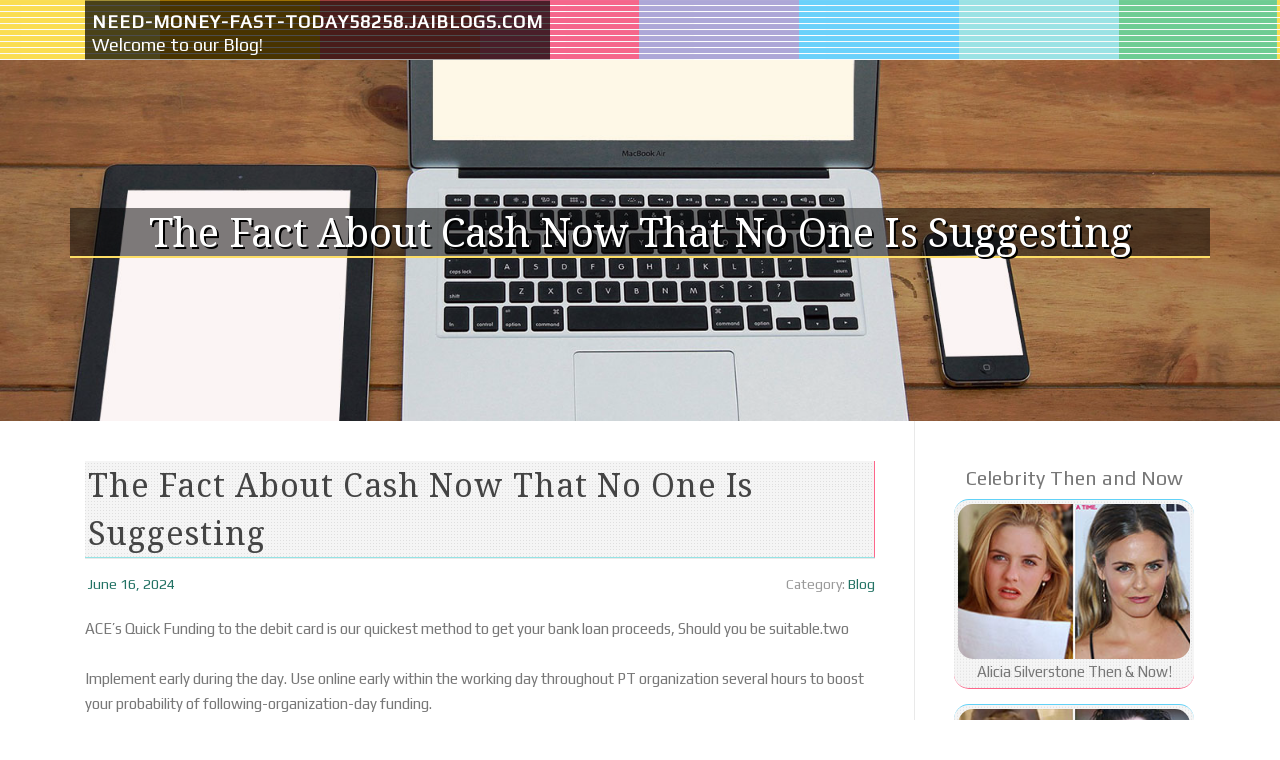

--- FILE ---
content_type: text/html; charset=UTF-8
request_url: https://need-money-fast-today58258.jaiblogs.com/54703301/the-fact-about-cash-now-that-no-one-is-suggesting
body_size: 5581
content:
<!DOCTYPE html>
<html lang="en-US"><head>
<meta charset="UTF-8">
<meta name="viewport" content="width=device-width, initial-scale=1">
<title>The Fact About cash now That No One Is Suggesting</title>

<script type="text/javascript" src="https://cdnjs.cloudflare.com/ajax/libs/jquery/3.3.1/jquery.min.js"></script>
<script type="text/javascript" src="https://media.jaiblogs.com/blog/blog.js"></script>

<link rel="stylesheet" id="screenr-fonts-css" href="https://fonts.googleapis.com/css?family=Open%2BSans%3A400%2C300%2C300italic%2C400italic%2C600%2C600italic%2C700%2C700italic%7CMontserrat%3A400%2C700&amp;subset=latin%2Clatin-ext" type="text/css" media="all">
<link rel="stylesheet" href="https://cdnjs.cloudflare.com/ajax/libs/font-awesome/4.6.3/css/font-awesome.min.css">
<link rel="stylesheet" href="https://cdnjs.cloudflare.com/ajax/libs/twitter-bootstrap/4.0.0-alpha/css/bootstrap.min.css">
<link rel="stylesheet" id="screenr-style-css" href="https://media.jaiblogs.com/blog/images/style.css" type="text/css" media="all">

<link href="https://media.jaiblogs.com/favicon.ico" rel="shortcut icon" />

<link rel="canonical" href="https://need-money-fast-today58258.jaiblogs.com/54703301/the-fact-about-cash-now-that-no-one-is-suggesting" />
<style type="text/css">@media (min-width: 1200px) {.container {max-width:1140px}}  </style>
</head>

<body class="single single-post postid-4 single-format-standard has-site-title has-site-tagline header-layout-fixed">
<div id="page" class="site"> <a class="skip-link screen-reader-text" href="#content">Skip to content</a>
  <header id="masthead" class="site-header" role="banner">
    <div class="container">
      <div class="site-branding">
        <p class="site-title"><a href="/" style="font-size: 14px;">need-money-fast-today58258.jaiblogs.com</a></p>
        <p class="site-description">Welcome to our Blog!</p>
      </div>
     
    </div>
  </header>
  <section id="page-header-cover" class="section-slider swiper-slider fixed has-image">
    <div class="swiper-container swiper-container-horizontal" data-autoplay="0" style="top: 0px;">
      <div class="swiper-wrapper">
        <div class="swiper-slide slide-align-center activated swiper-slide-active" style="background-image: url('https://media.jaiblogs.com/blog/images/img07.jpg'); ">
          <div class="swiper-slide-intro" style="opacity: 1;">
            <div class="swiper-intro-inner" style="padding-top: 13%; padding-bottom: 13%; margin-top: 0px;">
              <h2 class="swiper-slide-heading">The Fact About cash now That No One Is Suggesting</h2>
            </div>
          </div>
          <div class="overlay" style="opacity: 0.45;"></div>
        </div>
      </div>
    </div>
  </section>
  <div id="content" class="site-content">
    <div id="content-inside" class="container right-sidebar">
<div id="primary" class="content-area">
<main id="main" class="site-main" role="main">
   
<article class="post type-post status-publish format-standard hentry category-uncategorized">
  <header class="entry-header">
    <h1 class="entry-title">
      The Fact About cash now That No One Is Suggesting    </h1>
    <div class="entry-meta"> <span class="posted-on"><i aria-hidden="true" class="fa fa-clock-o"></i>
    <a href="#" rel="bookmark"><time class="entry-date published updated">June 16, 2024</time></a>
    </span><span class="meta-cate">Category: <a href="#">Blog</a></span> </div>
  </header>

  <div class="entry-content">
ACE’s Quick Funding to the debit card is our quickest method to get your bank loan proceeds, Should you be suitable.two<br><br>Implement early during the day. Use online early within the working day throughout PT organization several hours to boost your probability of following-organization-day funding.<br><br>Cash progress charges operate high, so Use a want to shell out it off faster as an alternative to afterwards. Take into consideration a card much like the PenFed Platinum Rewards Visa Signature® Card that gives a reduced than average cash advance amount.<br><br>Chime is a economic technology business, not a bank. Banking products and services supplied by The Bancorp Lender, N.A. or Stride Bank, N.A., Users FDIC. Immediate deposit: Early entry to immediate deposit cash will depend on the timing from the submission in the payment file in the payer. We typically make these cash available within the day the payment file is acquired, which can be nearly two times previously when compared to the scheduled payment day. SpotMe: Chime SpotMe is definitely an optional, no price assistance that needs one deposit of $200 or more in qualifying direct deposits for the Chime Examining Account Each and every not less than once each individual 34 times. All qualifying users will probably be allowed to overdraw their account up to $20 on debit card purchases and cash withdrawals to begin with, but may very well be later suitable for an increased Restrict of as much as $200 or even more depending on member’s Chime Account historical past, direct deposit frequency and amount, expending exercise together with other risk-centered things.<br><br>Examine neighborhood resources and even more payday financial loan possibilities to check out extra alternative funding solutions.<br><br>Sign up to receive the <a href="https://acashnow.com/faq.php">click here</a> inside scoop on now’s largest stories in marketplaces, tech, and organization — shipped day by day. Study preview<br><br>Every classification's weighting relies on its worth to your borrowing encounter. Charges and costs have probably the most direct impact on the overall Charge within your financial loan, so we weigh Individuals by far the most closely.<br><br>† Applying won't have an impact on your FICO® Rating. ACE Cash Categorical may well receive information and facts from the non-common consumer reporting company plus the inquiry may impact your All round credit score profile With all the applicable agency, but it will not likely effects your FICO Rating.<br><br>For those who used at an ACE shop, go to the keep in which the bank loan was originated with cash on or before the because of date. Dependant upon your state, you may also have the capacity to pay back on the internet or by cellular phone.<br><br>There’s no this sort of factor as guaranteed approval for an crisis personal loan, In spite of a payday or installment lender. Even though these negative credit score lenders tend to have adaptable approval demands, like loans with no credit history Check out, you still really need to clearly show some sort of frequent money to qualify — as an example, from the career, govt Gains or boy or girl aid.<br><br>It offers a generous autopay discounted, and its “Rate Beat” software is unique while in the industry. If you will get an even better level supply elsewhere, it is going to defeat it by .10%.<br><br>To qualify for a cash bonus, you can frequently must be a brand new checking account buyer or even a shopper who hasn't opened an account from that monetary institution for a certain timeframe.<br><br>Cash progress apps can’t assist in each problem. If you have irregular paychecks or ought to borrow higher amounts, you might want to explore these possibilities:<br><br>The higher Business enterprise Bureau, a non-gain Group centered on customer defense and trust, evaluates firms applying aspects like their responsiveness to customer grievances, honesty in promotion, and clarity about business enterprise practices. Here's Every company's score:  </div>
  
  <footer class="entry-footer">
  <a href="https://remove.backlinks.live" target="_blank"><span class="meta-nav"></span>Report this page</a>
  </footer>
</article>

<div class="mfp-hide"><a href="https://liviajcmg829927.jaiblogs.com/66475252/bakırköy-da-unutulmaz-bir-akşam-İçin">1</a><a href="https://emiliaofol405381.jaiblogs.com/66475251/เช-ค-สกอร-ล-าส-ด-888score">2</a><a href="https://jaidenwrngb.jaiblogs.com/66475250/مسك-للسياحة-دعنا-نخطط-لعطلتك">3</a><a href="https://laneenwdj.jaiblogs.com/66475249/gro-szlig-artiges-hardcorevideo-mit-hemmungsloser-m-ouml-se">4</a><a href="https://griffineukcs.jaiblogs.com/66475248/mastering-youtube-web-optimization-key-procedures-to-spice-up-your-youtube-ranking">5</a><a href="https://ficken01245.jaiblogs.com/66475247/perverses-junge-dame-wird-vom-stiefvater-hart-rangenommen">6</a><a href="https://local-business-directory11986.jaiblogs.com/66475246/the-smart-trick-of-special-deals-discounts-in-new-york-that-nobody-is-discussing">7</a><a href="https://safiyammft797828.jaiblogs.com/66475245/discovering-the-ultimate-eazydtf-sheet-playbook-that-elevates-your-prints">8</a><a href="https://lanceuyrv515837.jaiblogs.com/66475244/하노이-출장-마사지-편안한-휴식-경력있는-손길">9</a><a href="https://esmeevvyv313572.jaiblogs.com/66475243/driving-institutional-growth-through-fintech-innovation">10</a><a href="https://website-design74937.jaiblogs.com/66475242/having-fun-with-slot-on-the-internet">11</a><a href="https://jasonvqxl663919.jaiblogs.com/66475241/h1-agência-de-criação-de-sites-em-bh-transforme-sua-presença-digital-h1">12</a><a href="https://blanchekndj351327.jaiblogs.com/66475240/치평동-근처-맛집">13</a><a href="https://mobile-windshield-repair35566.jaiblogs.com/66475239/not-known-factual-statements-about-silicon-series-products">14</a><a href="https://pornos97477.jaiblogs.com/66475238/verdorbenes-girl-in-privatem-gruppensex-porno-gefickt">15</a></div>

<div id="comments" class="comments-area">
  <div id="respond" class="comment-respond">
    <h3 id="reply-title" class="comment-reply-title">Leave a Reply <small><a rel="nofollow" id="cancel-comment-reply-link" href="#respond" style="display:none;">Cancel reply</a></small></h3>
    <form action="" method="post" id="commentform" class="comment-form" novalidate>
      <p class="comment-notes"><span id="email-notes">Your email address will not be published.</span> Required fields are marked <span class="required">*</span></p>
      <p class="comment-form-comment">
        <label for="comment">Comment</label>
        <textarea id="comment" name="comment" cols="45" rows="8" maxlength="65525" aria-required="true" required></textarea>
      </p>
      <p class="comment-form-author">
        <label for="author">Name <span class="required">*</span></label>
        <input id="author" name="author" type="text" value="" size="30" maxlength="245" aria-required="true" required="required">
      </p>
      <p class="comment-form-email">
        <label for="email">Email <span class="required">*</span></label>
        <input id="email" name="email" type="email" value="" size="30" maxlength="100" aria-describedby="email-notes" aria-required="true" required="required">
      </p>
      <p class="comment-form-url">
        <label for="url">Website</label>
        <input id="url" name="url" type="url" value="" size="30" maxlength="200">
      </p>
      <p class="form-submit">
        <input name="submit" type="submit" id="submit" class="submit" value="Post Comment">
        <input type="hidden" name="comment_post_ID" value="4" id="comment_post_ID">
        <input type="hidden" name="comment_parent" id="comment_parent" value="0">
      </p>
    </form>
  </div>
 
</div></main>
</div>

<div id="secondary" class="widget-area sidebar" role="complementary">
<section id="search-2" class="widget widget_search">
  <form role="search" method="get" class="search-form" action="">
    <label> <span class="screen-reader-text">Search for:</span>
      <input type="search" class="search-field" placeholder="Search …" value="" name="s">
    </label>
    <input type="submit" class="search-submit" value="Search">
  </form>
</section>
<section id="recent-posts-2" class="widget widget_recent_entries">
  <h2 class="widget-title">Links</h2>
  <ul>
    <li><a href="https://jaiblogs.com/login">Log in</a></li>
    <li><a href="/">Homepage</a></li>
    <li><a href="https://jaiblogs.com">Start page</a></li>
    <li><a href="https://jaiblogs.com/signup">Start your own blog</a></li>
    <li><a href="https://jaiblogs.com/signup">Start your own blog</a></li>
    <li><a href="https://remove.backlinks.live" target="_blank">Report this page</a></li>
  </ul>
</section>
<section id="recent-comments-2" class="widget widget_recent_comments">
  <h2 class="widget-title">Visitors</h2>
  <ul id="recentcomments">
    <li class="recentcomments">584 Visitors</li>
  </ul>
</section>
<section id="archives-2" class="widget widget_archive">
  <h2 class="widget-title">Archives</h2>
  <ul>
    <li><a href="/">2026</a></li>
  </ul>
</section>
<section id="categories-2" class="widget widget_categories">
  <h2 class="widget-title">Categories</h2>
  <ul>
    <li class="cat-item cat-item-1"><a href="#">Blog</a> </li>
  </ul>
</section>
<section id="meta-2" class="widget widget_meta">
  <h2 class="widget-title">Meta</h2>
  <ul>
    <li><a href="https://jaiblogs.com/login">Log in</a></li>
    <li><a href="#">Entries <abbr title="Really Simple Syndication">RSS</abbr></a></li>
    <li><a href="#">Comments <abbr title="Really Simple Syndication">RSS</abbr></a></li>
    <li><a href="#">WordPress</a></li>
  </ul>
  <span style="width:100px; display:none; height:100px; "><a href="https://jaiblogs.com/new-posts?1">1</a><a href="https://jaiblogs.com/new-posts?2">2</a><a href="https://jaiblogs.com/new-posts?3">3</a><a href="https://jaiblogs.com/new-posts?4">4</a><a href="https://jaiblogs.com/new-posts?5">5</a></span>
  <span style="display: none;"><a href="https://jaiblogs.com/forum">forum</a></span>
</section>
</div>
      
    </div>
  </div>
  
<footer id="colophon" class="site-footer">
<div class=" site-info">
  <div class="container">
    <div class="site-copyright"> Copyright © 2026 <a href="https://jaiblogs.com" rel="home">jaiblogs.com</a>. All Rights Reserved. </div>
    <div class="theme-info"> <a href="https://jaiblogs.com/contact" style="margin-right:50px;">Contact Us</a> Theme by FameThemes</div>
  </div>
</div>
</footer>
</div>

<script defer src="https://static.cloudflareinsights.com/beacon.min.js/vcd15cbe7772f49c399c6a5babf22c1241717689176015" integrity="sha512-ZpsOmlRQV6y907TI0dKBHq9Md29nnaEIPlkf84rnaERnq6zvWvPUqr2ft8M1aS28oN72PdrCzSjY4U6VaAw1EQ==" data-cf-beacon='{"version":"2024.11.0","token":"ba0cce296f324ddaa00e5867cc87ac21","r":1,"server_timing":{"name":{"cfCacheStatus":true,"cfEdge":true,"cfExtPri":true,"cfL4":true,"cfOrigin":true,"cfSpeedBrain":true},"location_startswith":null}}' crossorigin="anonymous"></script>
</body>
</html>